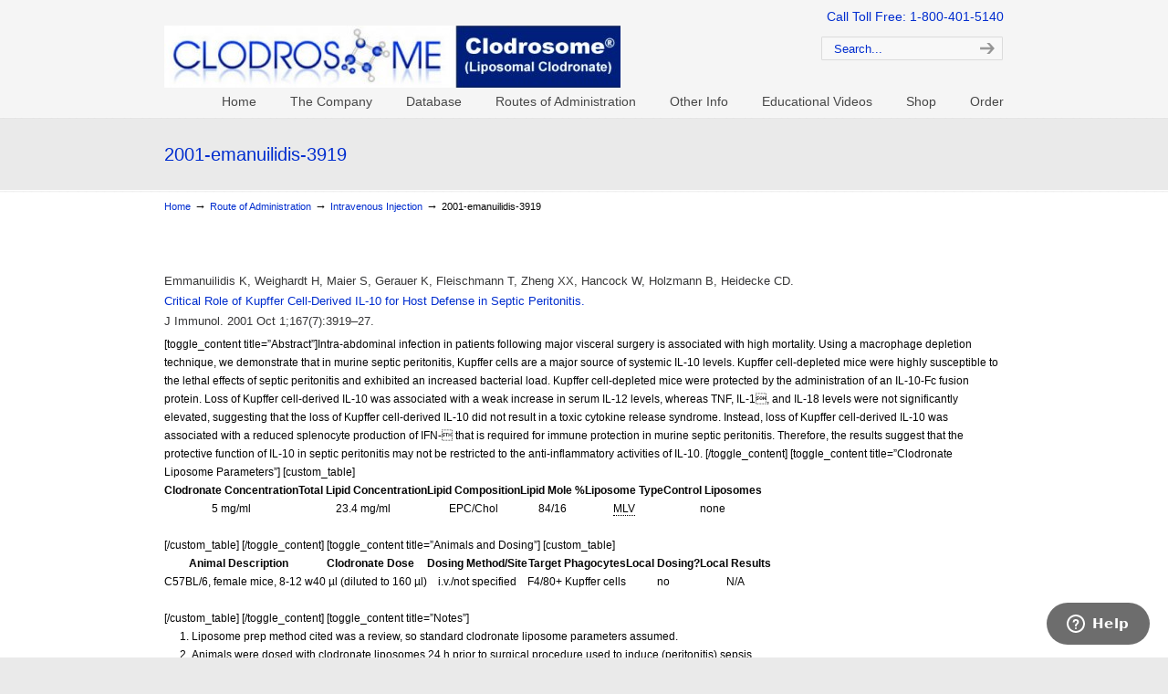

--- FILE ---
content_type: text/html; charset=UTF-8
request_url: https://www.clodrosome.com/2001-emanuilidis-3919/
body_size: 13972
content:
<!DOCTYPE html>
<html lang="en-US">
<head>
		<meta charset="UTF-8">
	<meta name="viewport" content="width=device-width, initial-scale=1.0">
	<link rel="profile" href="http://gmpg.org/xfn/11">
	<title>2001-emanuilidis-3919 &#8211; Clodrosome: Liposomal Clodronate</title>
<meta name='robots' content='max-image-preview:large' />
	<style>img:is([sizes="auto" i], [sizes^="auto," i]) { contain-intrinsic-size: 3000px 1500px }</style>
	<link rel='dns-prefetch' href='//ajax.googleapis.com' />
<link rel="alternate" type="application/rss+xml" title="Clodrosome: Liposomal Clodronate &raquo; Feed" href="https://www.clodrosome.com/feed/" />
<link rel="alternate" type="application/rss+xml" title="Clodrosome: Liposomal Clodronate &raquo; Comments Feed" href="https://www.clodrosome.com/comments/feed/" />
<script type="text/javascript">
/* <![CDATA[ */
window._wpemojiSettings = {"baseUrl":"https:\/\/s.w.org\/images\/core\/emoji\/16.0.1\/72x72\/","ext":".png","svgUrl":"https:\/\/s.w.org\/images\/core\/emoji\/16.0.1\/svg\/","svgExt":".svg","source":{"concatemoji":"https:\/\/www.clodrosome.com\/wp-includes\/js\/wp-emoji-release.min.js?ver=6.8.2"}};
/*! This file is auto-generated */
!function(s,n){var o,i,e;function c(e){try{var t={supportTests:e,timestamp:(new Date).valueOf()};sessionStorage.setItem(o,JSON.stringify(t))}catch(e){}}function p(e,t,n){e.clearRect(0,0,e.canvas.width,e.canvas.height),e.fillText(t,0,0);var t=new Uint32Array(e.getImageData(0,0,e.canvas.width,e.canvas.height).data),a=(e.clearRect(0,0,e.canvas.width,e.canvas.height),e.fillText(n,0,0),new Uint32Array(e.getImageData(0,0,e.canvas.width,e.canvas.height).data));return t.every(function(e,t){return e===a[t]})}function u(e,t){e.clearRect(0,0,e.canvas.width,e.canvas.height),e.fillText(t,0,0);for(var n=e.getImageData(16,16,1,1),a=0;a<n.data.length;a++)if(0!==n.data[a])return!1;return!0}function f(e,t,n,a){switch(t){case"flag":return n(e,"\ud83c\udff3\ufe0f\u200d\u26a7\ufe0f","\ud83c\udff3\ufe0f\u200b\u26a7\ufe0f")?!1:!n(e,"\ud83c\udde8\ud83c\uddf6","\ud83c\udde8\u200b\ud83c\uddf6")&&!n(e,"\ud83c\udff4\udb40\udc67\udb40\udc62\udb40\udc65\udb40\udc6e\udb40\udc67\udb40\udc7f","\ud83c\udff4\u200b\udb40\udc67\u200b\udb40\udc62\u200b\udb40\udc65\u200b\udb40\udc6e\u200b\udb40\udc67\u200b\udb40\udc7f");case"emoji":return!a(e,"\ud83e\udedf")}return!1}function g(e,t,n,a){var r="undefined"!=typeof WorkerGlobalScope&&self instanceof WorkerGlobalScope?new OffscreenCanvas(300,150):s.createElement("canvas"),o=r.getContext("2d",{willReadFrequently:!0}),i=(o.textBaseline="top",o.font="600 32px Arial",{});return e.forEach(function(e){i[e]=t(o,e,n,a)}),i}function t(e){var t=s.createElement("script");t.src=e,t.defer=!0,s.head.appendChild(t)}"undefined"!=typeof Promise&&(o="wpEmojiSettingsSupports",i=["flag","emoji"],n.supports={everything:!0,everythingExceptFlag:!0},e=new Promise(function(e){s.addEventListener("DOMContentLoaded",e,{once:!0})}),new Promise(function(t){var n=function(){try{var e=JSON.parse(sessionStorage.getItem(o));if("object"==typeof e&&"number"==typeof e.timestamp&&(new Date).valueOf()<e.timestamp+604800&&"object"==typeof e.supportTests)return e.supportTests}catch(e){}return null}();if(!n){if("undefined"!=typeof Worker&&"undefined"!=typeof OffscreenCanvas&&"undefined"!=typeof URL&&URL.createObjectURL&&"undefined"!=typeof Blob)try{var e="postMessage("+g.toString()+"("+[JSON.stringify(i),f.toString(),p.toString(),u.toString()].join(",")+"));",a=new Blob([e],{type:"text/javascript"}),r=new Worker(URL.createObjectURL(a),{name:"wpTestEmojiSupports"});return void(r.onmessage=function(e){c(n=e.data),r.terminate(),t(n)})}catch(e){}c(n=g(i,f,p,u))}t(n)}).then(function(e){for(var t in e)n.supports[t]=e[t],n.supports.everything=n.supports.everything&&n.supports[t],"flag"!==t&&(n.supports.everythingExceptFlag=n.supports.everythingExceptFlag&&n.supports[t]);n.supports.everythingExceptFlag=n.supports.everythingExceptFlag&&!n.supports.flag,n.DOMReady=!1,n.readyCallback=function(){n.DOMReady=!0}}).then(function(){return e}).then(function(){var e;n.supports.everything||(n.readyCallback(),(e=n.source||{}).concatemoji?t(e.concatemoji):e.wpemoji&&e.twemoji&&(t(e.twemoji),t(e.wpemoji)))}))}((window,document),window._wpemojiSettings);
/* ]]> */
</script>
<style id='wp-emoji-styles-inline-css' type='text/css'>

	img.wp-smiley, img.emoji {
		display: inline !important;
		border: none !important;
		box-shadow: none !important;
		height: 1em !important;
		width: 1em !important;
		margin: 0 0.07em !important;
		vertical-align: -0.1em !important;
		background: none !important;
		padding: 0 !important;
	}
</style>
<link rel='stylesheet' id='wp-block-library-css' href='https://www.clodrosome.com/wp-includes/css/dist/block-library/style.min.css?ver=6.8.2' type='text/css' media='all' />
<style id='wp-block-library-theme-inline-css' type='text/css'>
.wp-block-audio :where(figcaption){color:#555;font-size:13px;text-align:center}.is-dark-theme .wp-block-audio :where(figcaption){color:#ffffffa6}.wp-block-audio{margin:0 0 1em}.wp-block-code{border:1px solid #ccc;border-radius:4px;font-family:Menlo,Consolas,monaco,monospace;padding:.8em 1em}.wp-block-embed :where(figcaption){color:#555;font-size:13px;text-align:center}.is-dark-theme .wp-block-embed :where(figcaption){color:#ffffffa6}.wp-block-embed{margin:0 0 1em}.blocks-gallery-caption{color:#555;font-size:13px;text-align:center}.is-dark-theme .blocks-gallery-caption{color:#ffffffa6}:root :where(.wp-block-image figcaption){color:#555;font-size:13px;text-align:center}.is-dark-theme :root :where(.wp-block-image figcaption){color:#ffffffa6}.wp-block-image{margin:0 0 1em}.wp-block-pullquote{border-bottom:4px solid;border-top:4px solid;color:currentColor;margin-bottom:1.75em}.wp-block-pullquote cite,.wp-block-pullquote footer,.wp-block-pullquote__citation{color:currentColor;font-size:.8125em;font-style:normal;text-transform:uppercase}.wp-block-quote{border-left:.25em solid;margin:0 0 1.75em;padding-left:1em}.wp-block-quote cite,.wp-block-quote footer{color:currentColor;font-size:.8125em;font-style:normal;position:relative}.wp-block-quote:where(.has-text-align-right){border-left:none;border-right:.25em solid;padding-left:0;padding-right:1em}.wp-block-quote:where(.has-text-align-center){border:none;padding-left:0}.wp-block-quote.is-large,.wp-block-quote.is-style-large,.wp-block-quote:where(.is-style-plain){border:none}.wp-block-search .wp-block-search__label{font-weight:700}.wp-block-search__button{border:1px solid #ccc;padding:.375em .625em}:where(.wp-block-group.has-background){padding:1.25em 2.375em}.wp-block-separator.has-css-opacity{opacity:.4}.wp-block-separator{border:none;border-bottom:2px solid;margin-left:auto;margin-right:auto}.wp-block-separator.has-alpha-channel-opacity{opacity:1}.wp-block-separator:not(.is-style-wide):not(.is-style-dots){width:100px}.wp-block-separator.has-background:not(.is-style-dots){border-bottom:none;height:1px}.wp-block-separator.has-background:not(.is-style-wide):not(.is-style-dots){height:2px}.wp-block-table{margin:0 0 1em}.wp-block-table td,.wp-block-table th{word-break:normal}.wp-block-table :where(figcaption){color:#555;font-size:13px;text-align:center}.is-dark-theme .wp-block-table :where(figcaption){color:#ffffffa6}.wp-block-video :where(figcaption){color:#555;font-size:13px;text-align:center}.is-dark-theme .wp-block-video :where(figcaption){color:#ffffffa6}.wp-block-video{margin:0 0 1em}:root :where(.wp-block-template-part.has-background){margin-bottom:0;margin-top:0;padding:1.25em 2.375em}
</style>
<style id='classic-theme-styles-inline-css' type='text/css'>
/*! This file is auto-generated */
.wp-block-button__link{color:#fff;background-color:#32373c;border-radius:9999px;box-shadow:none;text-decoration:none;padding:calc(.667em + 2px) calc(1.333em + 2px);font-size:1.125em}.wp-block-file__button{background:#32373c;color:#fff;text-decoration:none}
</style>
<style id='global-styles-inline-css' type='text/css'>
:root{--wp--preset--aspect-ratio--square: 1;--wp--preset--aspect-ratio--4-3: 4/3;--wp--preset--aspect-ratio--3-4: 3/4;--wp--preset--aspect-ratio--3-2: 3/2;--wp--preset--aspect-ratio--2-3: 2/3;--wp--preset--aspect-ratio--16-9: 16/9;--wp--preset--aspect-ratio--9-16: 9/16;--wp--preset--color--black: #000000;--wp--preset--color--cyan-bluish-gray: #abb8c3;--wp--preset--color--white: #ffffff;--wp--preset--color--pale-pink: #f78da7;--wp--preset--color--vivid-red: #cf2e2e;--wp--preset--color--luminous-vivid-orange: #ff6900;--wp--preset--color--luminous-vivid-amber: #fcb900;--wp--preset--color--light-green-cyan: #7bdcb5;--wp--preset--color--vivid-green-cyan: #00d084;--wp--preset--color--pale-cyan-blue: #8ed1fc;--wp--preset--color--vivid-cyan-blue: #0693e3;--wp--preset--color--vivid-purple: #9b51e0;--wp--preset--gradient--vivid-cyan-blue-to-vivid-purple: linear-gradient(135deg,rgba(6,147,227,1) 0%,rgb(155,81,224) 100%);--wp--preset--gradient--light-green-cyan-to-vivid-green-cyan: linear-gradient(135deg,rgb(122,220,180) 0%,rgb(0,208,130) 100%);--wp--preset--gradient--luminous-vivid-amber-to-luminous-vivid-orange: linear-gradient(135deg,rgba(252,185,0,1) 0%,rgba(255,105,0,1) 100%);--wp--preset--gradient--luminous-vivid-orange-to-vivid-red: linear-gradient(135deg,rgba(255,105,0,1) 0%,rgb(207,46,46) 100%);--wp--preset--gradient--very-light-gray-to-cyan-bluish-gray: linear-gradient(135deg,rgb(238,238,238) 0%,rgb(169,184,195) 100%);--wp--preset--gradient--cool-to-warm-spectrum: linear-gradient(135deg,rgb(74,234,220) 0%,rgb(151,120,209) 20%,rgb(207,42,186) 40%,rgb(238,44,130) 60%,rgb(251,105,98) 80%,rgb(254,248,76) 100%);--wp--preset--gradient--blush-light-purple: linear-gradient(135deg,rgb(255,206,236) 0%,rgb(152,150,240) 100%);--wp--preset--gradient--blush-bordeaux: linear-gradient(135deg,rgb(254,205,165) 0%,rgb(254,45,45) 50%,rgb(107,0,62) 100%);--wp--preset--gradient--luminous-dusk: linear-gradient(135deg,rgb(255,203,112) 0%,rgb(199,81,192) 50%,rgb(65,88,208) 100%);--wp--preset--gradient--pale-ocean: linear-gradient(135deg,rgb(255,245,203) 0%,rgb(182,227,212) 50%,rgb(51,167,181) 100%);--wp--preset--gradient--electric-grass: linear-gradient(135deg,rgb(202,248,128) 0%,rgb(113,206,126) 100%);--wp--preset--gradient--midnight: linear-gradient(135deg,rgb(2,3,129) 0%,rgb(40,116,252) 100%);--wp--preset--font-size--small: 10px;--wp--preset--font-size--medium: 16px;--wp--preset--font-size--large: 32px;--wp--preset--font-size--x-large: 42px;--wp--preset--font-size--normal: 12px;--wp--preset--font-size--larger: 46px;--wp--preset--spacing--20: 0.44rem;--wp--preset--spacing--30: 0.67rem;--wp--preset--spacing--40: 1rem;--wp--preset--spacing--50: 1.5rem;--wp--preset--spacing--60: 2.25rem;--wp--preset--spacing--70: 3.38rem;--wp--preset--spacing--80: 5.06rem;--wp--preset--shadow--natural: 6px 6px 9px rgba(0, 0, 0, 0.2);--wp--preset--shadow--deep: 12px 12px 50px rgba(0, 0, 0, 0.4);--wp--preset--shadow--sharp: 6px 6px 0px rgba(0, 0, 0, 0.2);--wp--preset--shadow--outlined: 6px 6px 0px -3px rgba(255, 255, 255, 1), 6px 6px rgba(0, 0, 0, 1);--wp--preset--shadow--crisp: 6px 6px 0px rgba(0, 0, 0, 1);}:where(.is-layout-flex){gap: 0.5em;}:where(.is-layout-grid){gap: 0.5em;}body .is-layout-flex{display: flex;}.is-layout-flex{flex-wrap: wrap;align-items: center;}.is-layout-flex > :is(*, div){margin: 0;}body .is-layout-grid{display: grid;}.is-layout-grid > :is(*, div){margin: 0;}:where(.wp-block-columns.is-layout-flex){gap: 2em;}:where(.wp-block-columns.is-layout-grid){gap: 2em;}:where(.wp-block-post-template.is-layout-flex){gap: 1.25em;}:where(.wp-block-post-template.is-layout-grid){gap: 1.25em;}.has-black-color{color: var(--wp--preset--color--black) !important;}.has-cyan-bluish-gray-color{color: var(--wp--preset--color--cyan-bluish-gray) !important;}.has-white-color{color: var(--wp--preset--color--white) !important;}.has-pale-pink-color{color: var(--wp--preset--color--pale-pink) !important;}.has-vivid-red-color{color: var(--wp--preset--color--vivid-red) !important;}.has-luminous-vivid-orange-color{color: var(--wp--preset--color--luminous-vivid-orange) !important;}.has-luminous-vivid-amber-color{color: var(--wp--preset--color--luminous-vivid-amber) !important;}.has-light-green-cyan-color{color: var(--wp--preset--color--light-green-cyan) !important;}.has-vivid-green-cyan-color{color: var(--wp--preset--color--vivid-green-cyan) !important;}.has-pale-cyan-blue-color{color: var(--wp--preset--color--pale-cyan-blue) !important;}.has-vivid-cyan-blue-color{color: var(--wp--preset--color--vivid-cyan-blue) !important;}.has-vivid-purple-color{color: var(--wp--preset--color--vivid-purple) !important;}.has-black-background-color{background-color: var(--wp--preset--color--black) !important;}.has-cyan-bluish-gray-background-color{background-color: var(--wp--preset--color--cyan-bluish-gray) !important;}.has-white-background-color{background-color: var(--wp--preset--color--white) !important;}.has-pale-pink-background-color{background-color: var(--wp--preset--color--pale-pink) !important;}.has-vivid-red-background-color{background-color: var(--wp--preset--color--vivid-red) !important;}.has-luminous-vivid-orange-background-color{background-color: var(--wp--preset--color--luminous-vivid-orange) !important;}.has-luminous-vivid-amber-background-color{background-color: var(--wp--preset--color--luminous-vivid-amber) !important;}.has-light-green-cyan-background-color{background-color: var(--wp--preset--color--light-green-cyan) !important;}.has-vivid-green-cyan-background-color{background-color: var(--wp--preset--color--vivid-green-cyan) !important;}.has-pale-cyan-blue-background-color{background-color: var(--wp--preset--color--pale-cyan-blue) !important;}.has-vivid-cyan-blue-background-color{background-color: var(--wp--preset--color--vivid-cyan-blue) !important;}.has-vivid-purple-background-color{background-color: var(--wp--preset--color--vivid-purple) !important;}.has-black-border-color{border-color: var(--wp--preset--color--black) !important;}.has-cyan-bluish-gray-border-color{border-color: var(--wp--preset--color--cyan-bluish-gray) !important;}.has-white-border-color{border-color: var(--wp--preset--color--white) !important;}.has-pale-pink-border-color{border-color: var(--wp--preset--color--pale-pink) !important;}.has-vivid-red-border-color{border-color: var(--wp--preset--color--vivid-red) !important;}.has-luminous-vivid-orange-border-color{border-color: var(--wp--preset--color--luminous-vivid-orange) !important;}.has-luminous-vivid-amber-border-color{border-color: var(--wp--preset--color--luminous-vivid-amber) !important;}.has-light-green-cyan-border-color{border-color: var(--wp--preset--color--light-green-cyan) !important;}.has-vivid-green-cyan-border-color{border-color: var(--wp--preset--color--vivid-green-cyan) !important;}.has-pale-cyan-blue-border-color{border-color: var(--wp--preset--color--pale-cyan-blue) !important;}.has-vivid-cyan-blue-border-color{border-color: var(--wp--preset--color--vivid-cyan-blue) !important;}.has-vivid-purple-border-color{border-color: var(--wp--preset--color--vivid-purple) !important;}.has-vivid-cyan-blue-to-vivid-purple-gradient-background{background: var(--wp--preset--gradient--vivid-cyan-blue-to-vivid-purple) !important;}.has-light-green-cyan-to-vivid-green-cyan-gradient-background{background: var(--wp--preset--gradient--light-green-cyan-to-vivid-green-cyan) !important;}.has-luminous-vivid-amber-to-luminous-vivid-orange-gradient-background{background: var(--wp--preset--gradient--luminous-vivid-amber-to-luminous-vivid-orange) !important;}.has-luminous-vivid-orange-to-vivid-red-gradient-background{background: var(--wp--preset--gradient--luminous-vivid-orange-to-vivid-red) !important;}.has-very-light-gray-to-cyan-bluish-gray-gradient-background{background: var(--wp--preset--gradient--very-light-gray-to-cyan-bluish-gray) !important;}.has-cool-to-warm-spectrum-gradient-background{background: var(--wp--preset--gradient--cool-to-warm-spectrum) !important;}.has-blush-light-purple-gradient-background{background: var(--wp--preset--gradient--blush-light-purple) !important;}.has-blush-bordeaux-gradient-background{background: var(--wp--preset--gradient--blush-bordeaux) !important;}.has-luminous-dusk-gradient-background{background: var(--wp--preset--gradient--luminous-dusk) !important;}.has-pale-ocean-gradient-background{background: var(--wp--preset--gradient--pale-ocean) !important;}.has-electric-grass-gradient-background{background: var(--wp--preset--gradient--electric-grass) !important;}.has-midnight-gradient-background{background: var(--wp--preset--gradient--midnight) !important;}.has-small-font-size{font-size: var(--wp--preset--font-size--small) !important;}.has-medium-font-size{font-size: var(--wp--preset--font-size--medium) !important;}.has-large-font-size{font-size: var(--wp--preset--font-size--large) !important;}.has-x-large-font-size{font-size: var(--wp--preset--font-size--x-large) !important;}
:where(.wp-block-post-template.is-layout-flex){gap: 1.25em;}:where(.wp-block-post-template.is-layout-grid){gap: 1.25em;}
:where(.wp-block-columns.is-layout-flex){gap: 2em;}:where(.wp-block-columns.is-layout-grid){gap: 2em;}
:root :where(.wp-block-pullquote){font-size: 1.5em;line-height: 1.6;}
</style>
<link rel='stylesheet' id='contact-form-7-css' href='https://www.clodrosome.com/wp-content/plugins/contact-form-7/includes/css/styles.css?ver=6.1.4' type='text/css' media='all' />
<link rel='stylesheet' id='prtfl_stylesheet-css' href='https://www.clodrosome.com/wp-content/plugins/portfolio/css/style.css?ver=2.58' type='text/css' media='all' />
<link rel='stylesheet' id='prtfl_lightbox_stylesheet-css' href='https://www.clodrosome.com/wp-content/plugins/portfolio/fancybox/jquery.fancybox.min.css?ver=2.58' type='text/css' media='all' />
<link rel='stylesheet' id='tpg_get_posts_css-css' href='https://www.clodrosome.com/wp-content/plugins/tpg-get-posts/css/tpg-get-posts-style.css?ver=6.8.2' type='text/css' media='all' />
<link rel='stylesheet' id='u-design-reset-css' href='https://www.clodrosome.com/wp-content/themes/u-design/assets/css/frontend/layout/reset.css?ver=1.0' type='text/css' media='screen' />
<link rel='stylesheet' id='u-design-grid-960-css' href='https://www.clodrosome.com/wp-content/themes/u-design/assets/css/frontend/layout/960.css?ver=1.0' type='text/css' media='screen' />
<link rel='stylesheet' id='u-design-superfish_menu-css' href='https://www.clodrosome.com/wp-content/themes/u-design/inc/frontend/superfish-menu/css/superfish.css?ver=1.7.2' type='text/css' media='screen' />
<link rel='stylesheet' id='u-design-pretty_photo-css' href='https://www.clodrosome.com/wp-content/themes/u-design/inc/frontend/prettyPhoto/css/prettyPhoto.css?ver=3.1.6' type='text/css' media='screen' />
<link rel='stylesheet' id='u-design-font-awesome-css' href='https://www.clodrosome.com/wp-content/themes/u-design/inc/shared/font-awesome/css/font-awesome.min.css?ver=3.3.4' type='text/css' media='screen' />
<link rel='stylesheet' id='u-design-style-css' href='https://www.clodrosome.com/wp-content/themes/u-design/assets/css/frontend/global/style.css?ver=3.3.4' type='text/css' media='screen' />
<link rel='stylesheet' id='u-design-custom-style-css' href='https://www.clodrosome.com/wp-content/themes/u-design/assets/css/frontend/global/custom_style.css?ver=3.3.4.1755427331' type='text/css' media='screen' />
<link rel='stylesheet' id='u-design-style-orig-css' href='https://www.clodrosome.com/wp-content/themes/u-design-child/style.css?ver=3.3.4.1755422017' type='text/css' media='screen' />
<!--[if lte IE 9]>
<link rel='stylesheet' id='u-design-ie9-css' href='https://www.clodrosome.com/wp-content/themes/u-design/assets/css/frontend/layout/ie-all.css?ver=3.3.4' type='text/css' media='screen' />
<![endif]-->
<link rel='stylesheet' id='wp-pagenavi-css' href='https://www.clodrosome.com/wp-content/plugins/wp-pagenavi/pagenavi-css.css?ver=2.70' type='text/css' media='all' />
<link rel='stylesheet' id='qtip2-css' href='https://www.clodrosome.com/wp-content/plugins/text-hover/assets/jquery.qtip.min.css?ver=3.0.3' type='text/css' media='all' />
<link rel='stylesheet' id='text-hover-css' href='https://www.clodrosome.com/wp-content/plugins/text-hover/assets/text-hover.css?ver=4.2' type='text/css' media='all' />
<link rel='stylesheet' id='associated-posts-title-full-content-css' href='https://www.clodrosome.com/wp-content/plugins/attached-posts/templates/title-full-content.css?ver=6.8.2' type='text/css' media='all' />
<link rel='stylesheet' id='associated-posts-thumbnail-only-css' href='https://www.clodrosome.com/wp-content/plugins/attached-posts/templates/thumbnail-only.css?ver=6.8.2' type='text/css' media='all' />
<link rel='stylesheet' id='associated-posts-title-excerpt-css' href='https://www.clodrosome.com/wp-content/plugins/attached-posts/templates/title-excerpt.css?ver=6.8.2' type='text/css' media='all' />
<link rel='stylesheet' id='associated-posts-title-only-css' href='https://www.clodrosome.com/wp-content/plugins/attached-posts/templates/title-only.css?ver=6.8.2' type='text/css' media='all' />
<link rel='stylesheet' id='associated-posts-title-author-date-content-css' href='https://www.clodrosome.com/wp-content/plugins/attached-posts/templates/title-author-date-content.css?ver=6.8.2' type='text/css' media='all' />
<link rel='stylesheet' id='associated-posts-title-excerpt-thumbnail-css' href='https://www.clodrosome.com/wp-content/plugins/attached-posts/templates/title-excerpt-thumbnail.css?ver=6.8.2' type='text/css' media='all' />
<link rel='stylesheet' id='sorttablepost-css' href='https://www.clodrosome.com/wp-content/plugins/sorttable-post/css/sorttablepost.css?ver=6.8.2' type='text/css' media='all' />
<link rel='stylesheet' id='column-styles-css' href='https://www.clodrosome.com/wp-content/plugins/ultimate-tinymce/css/column-style.css?ver=6.8.2' type='text/css' media='all' />
<link rel='stylesheet' id='wp-commentnavi-css' href='https://www.clodrosome.com/wp-content/plugins/wp-commentnavi/commentnavi-css.css?ver=1.10' type='text/css' media='all' />
<link rel='stylesheet' id='zotpress.shortcode.min.css-css' href='https://www.clodrosome.com/wp-content/plugins/zotpress/css/zotpress.shortcode.min.css?ver=7.4' type='text/css' media='all' />
<script type="text/javascript" src="//ajax.googleapis.com/ajax/libs/jquery/1.11.3/jquery.min.js?ver=1.11.3" id="jquery-js"></script>
<script type="text/javascript" src="https://www.clodrosome.com/wp-content/plugins/sorttable-post/scripts/sorttable.js?ver=6.8.2" id="sorttable-js"></script>
<!--[if lt IE 9]>
<script type="text/javascript" src="https://www.clodrosome.com/wp-content/themes/u-design/assets/js/frontend/respond.min.js?ver=1.4.2" id="u-design-respond-js"></script>
<![endif]-->
<script type="text/javascript" src="//www.clodrosome.com/wp-content/plugins/tabber-widget/js/jquery.idTabs.min.js?ver=6.8.2" id="tabber_widget-idtabs-js"></script>
<link rel="https://api.w.org/" href="https://www.clodrosome.com/wp-json/" /><link rel="alternate" title="JSON" type="application/json" href="https://www.clodrosome.com/wp-json/wp/v2/posts/2767" /><link rel="EditURI" type="application/rsd+xml" title="RSD" href="https://www.clodrosome.com/xmlrpc.php?rsd" />
<link rel="canonical" href="https://www.clodrosome.com/2001-emanuilidis-3919/" />
<link rel='shortlink' href='https://www.clodrosome.com/?p=2767' />
<link rel="alternate" title="oEmbed (JSON)" type="application/json+oembed" href="https://www.clodrosome.com/wp-json/oembed/1.0/embed?url=https%3A%2F%2Fwww.clodrosome.com%2F2001-emanuilidis-3919%2F" />
<link rel="alternate" title="oEmbed (XML)" type="text/xml+oembed" href="https://www.clodrosome.com/wp-json/oembed/1.0/embed?url=https%3A%2F%2Fwww.clodrosome.com%2F2001-emanuilidis-3919%2F&#038;format=xml" />
<!-- start Simple Custom CSS and JS -->
<script type="text/javascript">
jQuery(document).ready(function(){
	
	 jQuery(".one_third_isotope").each(function () {
		 var newdes= jQuery(this).html();
	alphabet = newdes.replace(/read_more.*right"/, '')
alphabet= alphabet.replace('[]', "");

var linkurl = newdes.substring(
    newdes.lastIndexOf("url=\"") + 1, 
    newdes.lastIndexOf("\" align")
);
//alert(linkurl);
var linkurl1 = linkurl.replace('rl=\"', "");
//alert(linkurl1);
//alert(alphabet);

jQuery(this).html(alphabet);
jQuery(this).find('.detaillink').attr('href',linkurl1);
	})
	
});</script>
<!-- end Simple Custom CSS and JS -->
<meta name="generator" content="Powered by Slider Revolution 6.7.20 - responsive, Mobile-Friendly Slider Plugin for WordPress with comfortable drag and drop interface." />
<link rel="pingback" href="https://www.clodrosome.com/xmlrpc.php" />
<script>function setREVStartSize(e){
			//window.requestAnimationFrame(function() {
				window.RSIW = window.RSIW===undefined ? window.innerWidth : window.RSIW;
				window.RSIH = window.RSIH===undefined ? window.innerHeight : window.RSIH;
				try {
					var pw = document.getElementById(e.c).parentNode.offsetWidth,
						newh;
					pw = pw===0 || isNaN(pw) || (e.l=="fullwidth" || e.layout=="fullwidth") ? window.RSIW : pw;
					e.tabw = e.tabw===undefined ? 0 : parseInt(e.tabw);
					e.thumbw = e.thumbw===undefined ? 0 : parseInt(e.thumbw);
					e.tabh = e.tabh===undefined ? 0 : parseInt(e.tabh);
					e.thumbh = e.thumbh===undefined ? 0 : parseInt(e.thumbh);
					e.tabhide = e.tabhide===undefined ? 0 : parseInt(e.tabhide);
					e.thumbhide = e.thumbhide===undefined ? 0 : parseInt(e.thumbhide);
					e.mh = e.mh===undefined || e.mh=="" || e.mh==="auto" ? 0 : parseInt(e.mh,0);
					if(e.layout==="fullscreen" || e.l==="fullscreen")
						newh = Math.max(e.mh,window.RSIH);
					else{
						e.gw = Array.isArray(e.gw) ? e.gw : [e.gw];
						for (var i in e.rl) if (e.gw[i]===undefined || e.gw[i]===0) e.gw[i] = e.gw[i-1];
						e.gh = e.el===undefined || e.el==="" || (Array.isArray(e.el) && e.el.length==0)? e.gh : e.el;
						e.gh = Array.isArray(e.gh) ? e.gh : [e.gh];
						for (var i in e.rl) if (e.gh[i]===undefined || e.gh[i]===0) e.gh[i] = e.gh[i-1];
											
						var nl = new Array(e.rl.length),
							ix = 0,
							sl;
						e.tabw = e.tabhide>=pw ? 0 : e.tabw;
						e.thumbw = e.thumbhide>=pw ? 0 : e.thumbw;
						e.tabh = e.tabhide>=pw ? 0 : e.tabh;
						e.thumbh = e.thumbhide>=pw ? 0 : e.thumbh;
						for (var i in e.rl) nl[i] = e.rl[i]<window.RSIW ? 0 : e.rl[i];
						sl = nl[0];
						for (var i in nl) if (sl>nl[i] && nl[i]>0) { sl = nl[i]; ix=i;}
						var m = pw>(e.gw[ix]+e.tabw+e.thumbw) ? 1 : (pw-(e.tabw+e.thumbw)) / (e.gw[ix]);
						newh =  (e.gh[ix] * m) + (e.tabh + e.thumbh);
					}
					var el = document.getElementById(e.c);
					if (el!==null && el) el.style.height = newh+"px";
					el = document.getElementById(e.c+"_wrapper");
					if (el!==null && el) {
						el.style.height = newh+"px";
						el.style.display = "block";
					}
				} catch(e){
					console.log("Failure at Presize of Slider:" + e)
				}
			//});
		  };</script>
	<script type="text/javascript">

  var _gaq = _gaq || [];
  _gaq.push(['_setAccount', 'UA-32880801-1']);
  _gaq.push(['_trackPageview']);

  (function() {
    var ga = document.createElement('script'); ga.type = 'text/javascript'; ga.async = true;
    ga.src = ('https:' == document.location.protocol ? 'https://ssl' : 'http://www') + '.google-analytics.com/ga.js';
    var s = document.getElementsByTagName('script')[0]; s.parentNode.insertBefore(ga, s);
  })();

</script>	</head>
<body  class="wp-singular post-template-default single single-post postid-2767 single-format-standard wp-embed-responsive wp-theme-u-design wp-child-theme-u-design-child  u-design-menu-drop-shadows-on prtfl_themeforest.net udesign-is-global-page-width udesign-fa">
		    
	<div id="wrapper-1">
					<header id="top-wrapper">
								<div id="top-elements" class="container_24">
					                    <div id="logo" class="grid_14">
                            <div class="site-name"><a title="Clodrosome: Liposomal Clodronate" href="https://www.clodrosome.com">Clodrosome: Liposomal Clodronate</a></div>
                    </div>
                    <div class="phone-number grid_7 prefix_17">
                        <div class="phone-number-padding">
Call Toll Free: 1-800-401-5140                        </div><!-- end phone-number-padding -->
                    </div><!-- end phone-number -->
			<div id="search" class="grid_6 prefix_18">
				<form action="https://www.clodrosome.com/" method="get">
					<div class="search_box">
						<label for="search-field" class="screen-reader-text">Search for:</label>
						<input id="search-field" name="s" type="text" class="inputbox_focus blur" value="Search..." />
						<input type="submit"  value="search" class="search-btn" />
					</div>
				</form>
			</div><!-- end search -->
							</div>
				<!-- end top-elements -->
				            <div class="clear"></div>
            <nav id="main-menu">
                <div id="dropdown-holder" class="container_24">
<div id="navigation-menu" class="navigation-menu"><ul id="main-top-menu" class="sf-menu"><li id="menu-item-572" class="menu-item menu-item-type-custom menu-item-object-custom menu-item-home menu-item-572"><a href="http://www.clodrosome.com/"><span>Home</span></a></li>
<li id="menu-item-3920" class="menu-item menu-item-type-custom menu-item-object-custom menu-item-has-children menu-item-3920"><a href="#"><span>The Company</span></a>
<ul class="sub-menu">
	<li id="menu-item-3918" class="menu-item menu-item-type-post_type menu-item-object-page menu-item-3918"><a href="https://www.clodrosome.com/about-us/"><span>About Us</span></a></li>
	<li id="menu-item-574" class="menu-item menu-item-type-post_type menu-item-object-page menu-item-574"><a href="https://www.clodrosome.com/about-us/contact-us/" title="contact-us"><span>Contact Us</span></a></li>
</ul>
</li>
<li id="menu-item-589" class="menu-item menu-item-type-post_type menu-item-object-page menu-item-589"><a target="_blank" href="https://www.clodrosome.com/database/"><span>Database</span></a></li>
<li id="menu-item-576" class="menu-item menu-item-type-post_type menu-item-object-page menu-item-has-children menu-item-576"><a target="_blank" href="https://www.clodrosome.com/routes-of-administration/" title="routes-of-administration"><span>Routes of Administration</span></a>
<ul class="sub-menu">
	<li id="menu-item-3441" class="menu-item menu-item-type-post_type menu-item-object-page menu-item-3441"><a href="https://www.clodrosome.com/routes-of-administration/intra-articular/"><span>Intra-articular</span></a></li>
	<li id="menu-item-3024" class="menu-item menu-item-type-post_type menu-item-object-page menu-item-3024"><a href="https://www.clodrosome.com/routes-of-administration/intrabursal-ovary/"><span>Intrabursal (Ovary)</span></a></li>
	<li id="menu-item-4129" class="menu-item menu-item-type-post_type menu-item-object-page menu-item-4129"><a href="https://www.clodrosome.com/routes-of-administration/ex-vivo-administration/"><span>Ex Vivo Administration</span></a></li>
	<li id="menu-item-577" class="menu-item menu-item-type-post_type menu-item-object-page menu-item-has-children menu-item-577"><a href="https://www.clodrosome.com/routes-of-administration/intracranial/" title="intracranial-intercisternal-intraventricular"><span>Intracranial (intracisternal, Intracerebroventricular)</span></a>
	<ul class="sub-menu">
		<li id="menu-item-3947" class="menu-item menu-item-type-post_type menu-item-object-page menu-item-3947"><a href="https://www.clodrosome.com/routes-of-administration/intracranial/publications-citing-intracerbroventrivular-icv-administration-into-the-csf/"><span>Publications Citing Intracerbroventrivular (ICV) Administration into the CSF</span></a></li>
		<li id="menu-item-3894" class="menu-item menu-item-type-post_type menu-item-object-page menu-item-3894"><a href="https://www.clodrosome.com/routes-of-administration/intracranial/publications-citing-intraventricular-icv-administration-into-the-csf/"><span>Publications Citing Intraventricular (ICV) Administration into the CSF</span></a></li>
		<li id="menu-item-3887" class="menu-item menu-item-type-post_type menu-item-object-page menu-item-3887"><a href="https://www.clodrosome.com/routes-of-administration/intracranial/publications-citing-intracisternal-administration-into-the-csf/"><span>Publications Citing Intracisternal Administration into the CSF</span></a></li>
		<li id="menu-item-3886" class="menu-item menu-item-type-post_type menu-item-object-page menu-item-3886"><a href="https://www.clodrosome.com/routes-of-administration/intracranial/3880-2/"><span>Publications Reporting Intrahippocampal Administration</span></a></li>
	</ul>
</li>
	<li id="menu-item-2708" class="menu-item menu-item-type-post_type menu-item-object-page menu-item-2708"><a href="https://www.clodrosome.com/routes-of-administration/intradefect-bone/"><span>Intradefect (Bone)</span></a></li>
	<li id="menu-item-578" class="menu-item menu-item-type-post_type menu-item-object-page menu-item-has-children menu-item-578"><a href="https://www.clodrosome.com/routes-of-administration/intradermal/"><span>Intradermal</span></a>
	<ul class="sub-menu">
		<li id="menu-item-579" class="menu-item menu-item-type-post_type menu-item-object-page menu-item-579"><a href="https://www.clodrosome.com/routes-of-administration/intradermal/publications-reporting-intradermal-injection/" title="publications-reporting-intradermal-administration"><span>Publications Reporting Intradermal Injection</span></a></li>
	</ul>
</li>
	<li id="menu-item-2608" class="menu-item menu-item-type-post_type menu-item-object-page menu-item-2608"><a href="https://www.clodrosome.com/routes-of-administration/intrapleural/"><span>Intrapleural</span></a></li>
	<li id="menu-item-3936" class="menu-item menu-item-type-post_type menu-item-object-page menu-item-3936"><a href="https://www.clodrosome.com/routes-of-administration/intraperitoneal-administration/"><span>Intraperitoneal Administration</span></a></li>
	<li id="menu-item-921" class="menu-item menu-item-type-post_type menu-item-object-page menu-item-has-children menu-item-921"><a href="https://www.clodrosome.com/routes-of-administration/intrapulmonary/"><span>Intrapulmonary</span></a>
	<ul class="sub-menu">
		<li id="menu-item-920" class="menu-item menu-item-type-post_type menu-item-object-page menu-item-920"><a href="https://www.clodrosome.com/routes-of-administration/intrapulmonary/publications-reporting-aerosol-administration/"><span>Publications Reporting Aerosol Administration</span></a></li>
		<li id="menu-item-918" class="menu-item menu-item-type-post_type menu-item-object-page menu-item-918"><a href="https://www.clodrosome.com/routes-of-administration/intrapulmonary/publications-reporting-intranasal-administration-intrapulmonary/"><span>Publications Reporting Intranasal Administration (Intrapulmonary)</span></a></li>
		<li id="menu-item-917" class="menu-item menu-item-type-post_type menu-item-object-page menu-item-917"><a href="https://www.clodrosome.com/routes-of-administration/intrapulmonary/publications-reporting-intratracheal-administration/"><span>Publications Reporting Intratracheal Administration</span></a></li>
		<li id="menu-item-919" class="menu-item menu-item-type-post_type menu-item-object-page menu-item-919"><a href="https://www.clodrosome.com/routes-of-administration/intrapulmonary/publications-reporting-pharyngeal-administration/"><span>Publications Reporting Pharyngeal Administration</span></a></li>
	</ul>
</li>
	<li id="menu-item-2909" class="menu-item menu-item-type-post_type menu-item-object-page menu-item-2909"><a href="https://www.clodrosome.com/routes-of-administration/intrarectal/"><span>Intrarectal</span></a></li>
	<li id="menu-item-4127" class="menu-item menu-item-type-post_type menu-item-object-page menu-item-4127"><a href="https://www.clodrosome.com/routes-of-administration/transcorneal-administration/"><span>Trans-corneal Administration</span></a></li>
	<li id="menu-item-585" class="menu-item menu-item-type-post_type menu-item-object-page menu-item-585"><a href="https://www.clodrosome.com/routes-of-administration/intravaginal/"><span>Intravaginal</span></a></li>
	<li id="menu-item-4128" class="menu-item menu-item-type-post_type menu-item-object-page menu-item-4128"><a href="https://www.clodrosome.com/routes-of-administration/in-vitro-administration/"><span>In Vitro Administration</span></a></li>
	<li id="menu-item-4130" class="menu-item menu-item-type-post_type menu-item-object-page menu-item-4130"><a href="https://www.clodrosome.com/routes-of-administration/intracerebroventricular-administration/"><span>Intracerebroventricular Administration</span></a></li>
	<li id="menu-item-2858" class="menu-item menu-item-type-post_type menu-item-object-page menu-item-2858"><a href="https://www.clodrosome.com/routes-of-administration/intravenous/"><span>Intravenous</span></a></li>
</ul>
</li>
<li id="menu-item-4080" class="menu-item menu-item-type-custom menu-item-object-custom menu-item-has-children menu-item-4080"><a href="#"><span>Other Info</span></a>
<ul class="sub-menu">
	<li id="menu-item-591" class="menu-item menu-item-type-post_type menu-item-object-page menu-item-591"><a href="https://www.clodrosome.com/other-info/faq/"><span>FAQ</span></a></li>
	<li id="menu-item-2074" class="menu-item menu-item-type-post_type menu-item-object-page menu-item-2074"><a target="_blank" href="https://www.clodrosome.com/other-info/mannosylated-liposomes/"><span>Mannosylated Liposomes</span></a></li>
	<li id="menu-item-4081" class="menu-item menu-item-type-custom menu-item-object-custom menu-item-has-children menu-item-4081"><a href="#"><span>Macrophages</span></a>
	<ul class="sub-menu">
		<li id="menu-item-2562" class="menu-item menu-item-type-post_type menu-item-object-page menu-item-2562"><a href="https://www.clodrosome.com/other-info/macrophages/macrophage-reviews/"><span>Macrophage-Related Books and Reviews</span></a></li>
		<li id="menu-item-1369" class="menu-item menu-item-type-post_type menu-item-object-page menu-item-1369"><a href="https://www.clodrosome.com/other-info/macrophages/phagocyte-binding-epitopes/"><span>Phagocyte Binding Epitopes</span></a></li>
	</ul>
</li>
	<li id="menu-item-1269" class="menu-item menu-item-type-post_type menu-item-object-page menu-item-1269"><a href="https://www.clodrosome.com/other-info/mechanism-of-depletion/"><span>Mechanism of Depletion</span></a></li>
	<li id="menu-item-594" class="menu-item menu-item-type-post_type menu-item-object-page menu-item-has-children menu-item-594"><a href="https://www.clodrosome.com/other-info/documents/"><span>Documents</span></a>
	<ul class="sub-menu">
		<li id="menu-item-595" class="menu-item menu-item-type-post_type menu-item-object-page menu-item-595"><a href="https://www.clodrosome.com/other-info/documents/package-insert/" title="package-insert"><span>Package Insert</span></a></li>
		<li id="menu-item-596" class="menu-item menu-item-type-post_type menu-item-object-page menu-item-has-children menu-item-596"><a href="https://www.clodrosome.com/other-info/documents/msds/"><span>MSDS</span></a>
		<ul class="sub-menu">
			<li id="menu-item-597" class="menu-item menu-item-type-post_type menu-item-object-page menu-item-597"><a href="https://www.clodrosome.com/other-info/documents/msds/msds-for-clodrosome/" title="msds-for-clodrosome"><span>MSDS for Clodrosome</span></a></li>
			<li id="menu-item-598" class="menu-item menu-item-type-post_type menu-item-object-page menu-item-598"><a href="https://www.clodrosome.com/other-info/documents/msds/msds-for-encapsome/" title="msds-for-encapsome"><span>MSDS for Encapsome</span></a></li>
			<li id="menu-item-3418" class="menu-item menu-item-type-post_type menu-item-object-page menu-item-3418"><a href="https://www.clodrosome.com/other-info/documents/msds/msds-for-fluoroliposome/"><span>MSDS for Fluoroliposome</span></a></li>
			<li id="menu-item-3421" class="menu-item menu-item-type-post_type menu-item-object-page menu-item-3421"><a href="https://www.clodrosome.com/other-info/documents/msds/msds-for-m-clodrosome/"><span>MSDS for m-Clodrosome</span></a></li>
			<li id="menu-item-3427" class="menu-item menu-item-type-post_type menu-item-object-page menu-item-3427"><a href="https://www.clodrosome.com/other-info/documents/msds/msds-for-m-encapsome/"><span>MSDS for m-Encapsome</span></a></li>
			<li id="menu-item-3432" class="menu-item menu-item-type-post_type menu-item-object-page menu-item-3432"><a href="https://www.clodrosome.com/other-info/documents/msds/msds-for-m-fluoroliposome/"><span>MSDS for m-Fluoroliposome</span></a></li>
		</ul>
</li>
	</ul>
</li>
</ul>
</li>
<li id="menu-item-599" class="menu-item menu-item-type-post_type menu-item-object-page menu-item-599"><a href="https://www.clodrosome.com/educational-videos/"><span>Educational Videos</span></a></li>
<li id="menu-item-3944" class="menu-item menu-item-type-custom menu-item-object-custom menu-item-has-children menu-item-3944"><a href="/products"><span>Shop</span></a>
<ul class="sub-menu">
	<li id="menu-item-4559" class="menu-item menu-item-type-post_type menu-item-object-page menu-item-4559"><a href="https://www.clodrosome.com/products/"><span>Product Catalogue</span></a></li>
	<li id="menu-item-1681" class="menu-item menu-item-type-post_type menu-item-object-page menu-item-1681"><a href="https://www.clodrosome.com/products/product-selection-guide/"><span>Product Selection Guide</span></a></li>
	<li id="menu-item-1295" class="menu-item menu-item-type-post_type menu-item-object-page menu-item-has-children menu-item-1295"><a href="https://www.clodrosome.com/products/standard-clodrosome-reagents/standard-clodrosome-kits/"><span>Standard Macrophage Depletion Kits</span></a>
	<ul class="sub-menu">
		<li id="menu-item-1588" class="menu-item menu-item-type-post_type menu-item-object-page menu-item-has-children menu-item-1588"><a href="https://www.clodrosome.com/products/standard-clodrosome-reagents/"><span>Standard Clodrosome Reagents</span></a>
		<ul class="sub-menu">
			<li id="menu-item-1291" class="menu-item menu-item-type-post_type menu-item-object-page menu-item-1291"><a href="https://www.clodrosome.com/products/standard-clodrosome-reagents/clodrosome/"><span>Clodrosome</span></a></li>
			<li id="menu-item-1290" class="menu-item menu-item-type-post_type menu-item-object-page menu-item-1290"><a href="https://www.clodrosome.com/products/standard-clodrosome-reagents/encapsome/"><span>Encapsome</span></a></li>
			<li id="menu-item-1289" class="menu-item menu-item-type-post_type menu-item-object-page menu-item-1289"><a href="https://www.clodrosome.com/products/standard-clodrosome-reagents/fluoroliposome/" title="fluoroliposome"><span>Fluoroliposome-DiI</span></a></li>
			<li id="menu-item-3980" class="menu-item menu-item-type-post_type menu-item-object-page menu-item-3980"><a href="https://www.clodrosome.com/products/standard-clodrosome-reagents/standard-clodrosome-kits/fluoroliposome-dio/"><span>Fluoroliposome-DiO</span></a></li>
			<li id="menu-item-3979" class="menu-item menu-item-type-post_type menu-item-object-page menu-item-3979"><a href="https://www.clodrosome.com/products/standard-clodrosome-reagents/standard-clodrosome-kits/fluoroliposome-did/"><span>Fluoroliposome-DiD</span></a></li>
		</ul>
</li>
	</ul>
</li>
	<li id="menu-item-3935" class="menu-item menu-item-type-post_type menu-item-object-page menu-item-has-children menu-item-3935"><a href="https://www.clodrosome.com/products/mannosylated-macrophage-depletion-kits/"><span>Mannosylated Macrophage Depletion Kits</span></a>
	<ul class="sub-menu">
		<li id="menu-item-4018" class="menu-item menu-item-type-post_type menu-item-object-page menu-item-has-children menu-item-4018"><a href="https://www.clodrosome.com/products/mannosylated-clodrosome-reagents/"><span>Mannosylated Clodrosome Reagents</span></a>
		<ul class="sub-menu">
			<li id="menu-item-3938" class="menu-item menu-item-type-post_type menu-item-object-page menu-item-3938"><a href="https://www.clodrosome.com/products/m-clodrosome/"><span>m-Clodrosome</span></a></li>
			<li id="menu-item-3988" class="menu-item menu-item-type-post_type menu-item-object-page menu-item-3988"><a href="https://www.clodrosome.com/products/m-encapsome/"><span>m-Encapsome</span></a></li>
			<li id="menu-item-4006" class="menu-item menu-item-type-post_type menu-item-object-page menu-item-4006"><a href="https://www.clodrosome.com/products/m-fluoroliposome-dii/"><span>m-Fluoroliposome-DiI</span></a></li>
			<li id="menu-item-4004" class="menu-item menu-item-type-post_type menu-item-object-page menu-item-4004"><a href="https://www.clodrosome.com/products/m-fluoroliposome-dio/"><span>m-Fluoroliposome-DiO</span></a></li>
			<li id="menu-item-4005" class="menu-item menu-item-type-post_type menu-item-object-page menu-item-4005"><a href="https://www.clodrosome.com/products/m-fluoroliposome-did/"><span>m-Fluoroliposome-DiD</span></a></li>
		</ul>
</li>
	</ul>
</li>
</ul>
</li>
<li id="menu-item-3932" class="menu-item menu-item-type-custom menu-item-object-custom menu-item-has-children menu-item-3932"><a href="#"><span>Order</span></a>
<ul class="sub-menu">
	<li id="menu-item-607" class="menu-item menu-item-type-post_type menu-item-object-page menu-item-607"><a href="https://www.clodrosome.com/order/"><span>Ordering Methods</span></a></li>
	<li id="menu-item-1555" class="menu-item menu-item-type-post_type menu-item-object-page menu-item-1555"><a href="https://www.clodrosome.com/ordering-info/"><span>Ordering Info</span></a></li>
	<li id="menu-item-1556" class="menu-item menu-item-type-post_type menu-item-object-page menu-item-1556"><a href="https://www.clodrosome.com/order/request-quotation/"><span>Request Quotation</span></a></li>
	<li id="menu-item-1796" class="menu-item menu-item-type-post_type menu-item-object-page menu-item-1796"><a href="https://www.clodrosome.com/order/shipping-info/"><span>Shipping Info</span></a></li>
	<li id="menu-item-4028" class="menu-item menu-item-type-post_type menu-item-object-page menu-item-4028"><a href="https://www.clodrosome.com/distributors/"><span>Distributors</span></a></li>
</ul>
</li>
</ul></div>                </div>
                <!-- end dropdown-holder -->
            </nav>
            <!-- end top-main-menu -->
			</header>
			<!-- end top-wrapper -->
					<div class="clear"></div>

		        <a id="sticky-menu-logo" href="https://www.clodrosome.com" title="Clodrosome: Liposomal Clodronate"><img height="40" src="http://www.clodrosome.com/wp-content/uploads/2012/03/Clodrosome-Logo-Header2-e1372910281345.jpg" alt="logo" /></a>
                        <section id="page-content-title">
                    <div id="page-content-header" class="container_24">
              
                        <div id="page-title">
                                <h1 class="single-pagetitle">2001-emanuilidis-3919</h1>
                        </div>
                        <!-- end page-title --> 
                    </div>
                    <!-- end page-content-header -->
                </section>
                <!-- end page-content-title -->
                <div class="clear"></div>
			
			<section id="page-content">
			
			<nav id="breadcrumbs-container" class="container_24"><p class="breadcrumbs"><a href="https://www.clodrosome.com">Home</a><span class="breadarrow"> &rarr; </span><a href="https://www.clodrosome.com/category/route-of-administration/">Route of Administration</a><span class="breadarrow"> &rarr; </span><a href="https://www.clodrosome.com/category/route-of-administration/intravenous-injection/">Intravenous Injection</a><span class="breadarrow"> &rarr; </span><span class="current_crumb">2001-emanuilidis-3919 </span></p></nav>
	<div id="content-container" class="container_24">
		<main id="main-content" role="main" class="grid_24">
			<div class="main-content-padding">
				

<article class="post-2767 post type-post status-publish format-standard hentry category-intravenous-injection tag-alveolar-macrophages tag-kupffer-cells tag-peritoneal-macrophages tag-spleen-macrophages" id="post-2767">
    
	    
	<div class="entry">
		<h6 style="line-height: 1.7;">Emmanuilidis K, Weighardt H, Maier S, Gerauer K, Fleischmann T, Zheng XX, Hancock W, Holzmann B, Heidecke CD. <br clear="none" /> <a href="http://www.jimmunol.org/content/167/7/3919" target="_blank"> Critical Role of Kupffer Cell-Derived IL-10 for Host Defense in Septic Peritonitis. </a> <br clear="none" />J Immunol. 2001 Oct 1;167(7):3919–27.</h6>
[toggle_content title=&#8221;Abstract&#8221;]Intra-abdominal infection in patients following major visceral surgery is associated with high mortality. Using a macrophage depletion technique, we demonstrate that in murine septic peritonitis, Kupffer cells are a major source of systemic IL-10 levels. Kupffer cell-depleted mice were highly susceptible to the lethal effects of septic peritonitis and exhibited an increased bacterial load. Kupffer cell-depleted mice were protected by the administration of an IL-10-Fc fusion protein. Loss of Kupffer cell-derived IL-10 was associated with a weak increase in serum IL-12 levels, whereas TNF, IL-1, and IL-18 levels were not significantly elevated, suggesting that the loss of Kupffer cell-derived IL-10 did not result in a toxic cytokine release syndrome. Instead, loss of Kupffer cell-derived IL-10 was associated with a reduced splenocyte production of IFN- that is required for immune protection in murine septic peritonitis. Therefore, the results suggest that the protective function of IL-10 in septic peritonitis may not be restricted to the anti-inflammatory activities of IL-10. [/toggle_content]
[toggle_content title=&#8221;Clodronate Liposome Parameters&#8221;]
[custom_table]
<table summary="Sample Table">
<thead>
<tr>
<th style="text-align: center;" scope="col">Clodronate Concentration</th>
<th style="text-align: center;" scope="col">Total Lipid Concentration</th>
<th style="text-align: center;" scope="col">Lipid Composition</th>
<th style="text-align: center;" scope="col">Lipid Mole %</th>
<th style="text-align: center;" scope="col">Liposome Type</th>
<th style="text-align: center;" scope="col">Control Liposomes</th>
</tr>
</thead>
<tbody>
<tr>
<td style="text-align: center;">5 mg/ml</td>
<td style="text-align: center;">23.4 mg/ml</td>
<td style="text-align: center;">EPC/Chol</td>
<td style="text-align: center;">84/16</td>
<td style="text-align: center;"><abbr class='c2c-text-hover' title='Multilamellar Vesicle-liposome with many closely-packed lamellae (onion-like) usually resulting from hydration of a dry, thin film of lipid; size-range: 0.5-5 µm or larger.'>MLV</abbr></td>
<td style="text-align: center;">none</td>
</tr>
</tbody>
</table>
[/custom_table]
[/toggle_content]
[toggle_content title=&#8221;Animals and Dosing&#8221;]
[custom_table]
<table summary="Sample Table">
<thead>
<tr>
<th style="text-align: center;" scope="col">Animal Description</th>
<th style="text-align: center;" scope="col">Clodronate Dose</th>
<th style="text-align: center;" scope="col">Dosing Method/Site</th>
<th style="text-align: center;" scope="col">Target Phagocytes</th>
<th style="text-align: center;" scope="col">Local Dosing?</th>
<th style="text-align: center;" scope="col">Local Results</th>
</tr>
</thead>
<tbody>
<tr>
<td style="text-align: center;">C57BL/6, female mice, 8-12 w</td>
<td style="text-align: center;">40 µl (diluted to 160 µl)</td>
<td style="text-align: center;">i.v./not specified</td>
<td style="text-align: center;">F4/80+ Kupffer cells</td>
<td style="text-align: center;">no</td>
<td style="text-align: center;">N/A</td>
</tr>
</tbody>
</table>
[/custom_table]
[/toggle_content]
[toggle_content title=&#8221;Notes&#8221;]
<ol>
<li>Liposome prep method cited was a review, so standard clodronate liposome parameters assumed.</li>
<li>Animals were dosed with clodronate liposomes 24 h prior to surgical procedure used to induce (peritonitis) sepsis.</li>
<li>Some groups were splenectomized to determine the contribution of splenic macrophages.</li>
</ol>
[/toggle_content]
[toggle_content title=&#8221;Results&#8221;]
<ol>
<li>Peritoneal and aveolar macrophages were not reduced in number, but this was a 5X lower dose than often used in other papers (40 µl vs 200 µl).</li>
<li>Authors report &#8220;complete&#8221; depletion of Kupffer cells along with splenic marginal macrophages and metallophilic macrophages, but not red pulp macrophages within 24 h by histology.</li>
<li>Depletion lasted for at least 72 h.</li>
<li>All other measurements on clodronate liposome-treated animals were either cytokine levels or IL-10 mRNA levels.</li>
<li>The authors did not evaluate depletion in septic mice, therefore within the 12 h post-induction of sepsis (36 h post-clodronate liposome injection) before organs were harvested, would some migration of repopulating monocytes into tissues (including liver and spleen) occur?</li>
</ol>
[/toggle_content]

<nav class='wp-pagenavi' role='navigation'>
<span class='pages'>Page 1 of 1</span><span aria-current='page' class='current'>1</span>
</nav>
<div class="single-postmetadata-divider-top">[divider]</div>

<section class="postmetadata">
	<span>
		On Fri, 06-Jul-2012 	</span> &nbsp; <span class="categories-link-divider">/ &nbsp;</span> <span class="postmetadata-categories-link"><a href="https://www.clodrosome.com/category/route-of-administration/intravenous-injection/" rel="category tag">Intravenous Injection</a></span> &nbsp;   
	</section><!-- end postmetadata -->

<div class="single-postmetadata-divider-bottom">[divider]</div>
	</div>
    
	    
</article>
<div class="clear"></div>


<div class="clear"></div>


<div class="clear"></div>

			</div><!-- end main-content-padding -->
		</main><!-- end main-content -->
		
				
	</div><!-- end content-container -->
	
<div class="clear"></div>


</section><!-- end page-content -->

<div class="clear"></div>


		<section id="bottom-bg">
			<div id="bottom" class="container_24">
				<div class="bottom-content-padding">
					<div id='bottom_1' class='one_fourth'><div class='column-content-wrapper'><div class="bottom-col-content advanced_text substitute_widget_class"><div class='AdvancedText'><h3 class="bottom-col-title">Contact</h3>Encapsula NanoSciences LLC <br />
5409  Maryland Way <br />
Suite 360 <br />
Brentwood, TN 37027 <br />
Phone: 615-884-4442 <br />
Fax: 615-250-8747 <br />
URL: www.encapsula.com <br />
email: info@encapsula.com</div></div>
</div></div><!-- end bottom_1 --><div id='bottom_2' class='one_fourth'><div class='column-content-wrapper'><div class="bottom-col-content advanced_text substitute_widget_class"><div class='AdvancedText'><h3 class="bottom-col-title">Copyright</h3>Clodrosome&#174, Encapsome&#174, and Fluoroliposome&#174
are trademarks of Encapsula NanoSciences.

The content of the website can only be used 
by researchers, educators and students for educational 
purposes. Any commercial use of the content of the website
 is legally prohibited by the laws of the United States of 
America.</div></div>
</div></div><!-- end bottom_2 --><div id='bottom_3' class='one_fourth'><div class='column-content-wrapper'><div class="bottom-col-content advanced_text substitute_widget_class"><div class='AdvancedText'><h3 class="bottom-col-title">Disclaimer</h3>All the products sold on the website are for research purposes only. Any use of these products in humans or animals/ pets for treatment purposes is legally prohibited by U S Food and Drug Administration. </div></div>
</div></div><!-- end bottom_3 --><div id='bottom_4' class='one_fourth last_column'><div class='column-content-wrapper'></div></div><!-- end bottom_4 -->				</div><!-- end bottom-content-padding -->

			</div><!-- end bottom -->

		</section><!-- end bottom-bg -->

		<div class="clear"></div>

			<footer id="footer-bg">

		<div id="footer" class="container_24 footer-top">

			
<div id="footer_text" class="grid_20">
	Copyright © 2018 Encapsula NanoSciences LLC</div>

					<a href="#" id="back-to-top-fixed"><span class="fa fa-angle-up"></span><span class="back-to-top">Back to Top</span></a>
			
		</div>

	</footer><!-- end footer-bg -->

	<div class="clear"></div>
	
		<script>
			window.RS_MODULES = window.RS_MODULES || {};
			window.RS_MODULES.modules = window.RS_MODULES.modules || {};
			window.RS_MODULES.waiting = window.RS_MODULES.waiting || [];
			window.RS_MODULES.defered = true;
			window.RS_MODULES.moduleWaiting = window.RS_MODULES.moduleWaiting || {};
			window.RS_MODULES.type = 'compiled';
		</script>
					</div><!-- end wrapper-1 -->
		<script type="speculationrules">
{"prefetch":[{"source":"document","where":{"and":[{"href_matches":"\/*"},{"not":{"href_matches":["\/wp-*.php","\/wp-admin\/*","\/wp-content\/uploads\/*","\/wp-content\/*","\/wp-content\/plugins\/*","\/wp-content\/themes\/u-design-child\/*","\/wp-content\/themes\/u-design\/*","\/*\\?(.+)"]}},{"not":{"selector_matches":"a[rel~=\"nofollow\"]"}},{"not":{"selector_matches":".no-prefetch, .no-prefetch a"}}]},"eagerness":"conservative"}]}
</script>
<!-- begin visitor maps  -->
<script type="text/javascript">
//<![CDATA[
function wo_map_console(url) {
  window.open(url,"wo_map_console","height=650,width=800,toolbar=no,statusbar=no,scrollbars=yes").focus();
}
//]]>
</script>
<!-- end visitor maps -->
<!--Embed from Zendesk Chat Chat Wordpress Plugin v1.4.18-->
    <!--Start of Zopim Live Chat Script-->
    <script type="text/javascript">
    window.$zopim||(function(d,s){var z=$zopim=function(c){z._.push(c)},$=z.s=
    d.createElement(s),e=d.getElementsByTagName(s)[0];z.set=function(o){z.set.
      _.push(o)};z._=[];z.set._=[];$.async=!0;$.setAttribute('charset','utf-8');
      $.src='//v2.zopim.com/?3xHKFAYouMPGK2lX56XYTaMyf45cr9VU';z.t=+new Date;$.
      type='text/javascript';e.parentNode.insertBefore($,e)})(document,'script');
      </script><script>$zopim( function() {
})</script><!--End of Zendesk Chat Script--><link rel='stylesheet' id='rs-plugin-settings-css' href='//www.clodrosome.com/wp-content/plugins/revslider/sr6/assets/css/rs6.css?ver=6.7.20' type='text/css' media='all' />
<style id='rs-plugin-settings-inline-css' type='text/css'>
.tp-caption a{color:#ff7302;text-shadow:none;-webkit-transition:all 0.2s ease-out;-moz-transition:all 0.2s ease-out;-o-transition:all 0.2s ease-out;-ms-transition:all 0.2s ease-out}.tp-caption a:hover{color:#ffa902}
</style>
<script type="text/javascript" src="https://www.clodrosome.com/wp-includes/js/dist/hooks.min.js?ver=4d63a3d491d11ffd8ac6" id="wp-hooks-js"></script>
<script type="text/javascript" src="https://www.clodrosome.com/wp-includes/js/dist/i18n.min.js?ver=5e580eb46a90c2b997e6" id="wp-i18n-js"></script>
<script type="text/javascript" id="wp-i18n-js-after">
/* <![CDATA[ */
wp.i18n.setLocaleData( { 'text direction\u0004ltr': [ 'ltr' ] } );
/* ]]> */
</script>
<script type="text/javascript" src="https://www.clodrosome.com/wp-content/plugins/contact-form-7/includes/swv/js/index.js?ver=6.1.4" id="swv-js"></script>
<script type="text/javascript" id="contact-form-7-js-before">
/* <![CDATA[ */
var wpcf7 = {
    "api": {
        "root": "https:\/\/www.clodrosome.com\/wp-json\/",
        "namespace": "contact-form-7\/v1"
    },
    "cached": 1
};
/* ]]> */
</script>
<script type="text/javascript" src="https://www.clodrosome.com/wp-content/plugins/contact-form-7/includes/js/index.js?ver=6.1.4" id="contact-form-7-js"></script>
<script type="text/javascript" src="//www.clodrosome.com/wp-content/plugins/revslider/sr6/assets/js/rbtools.min.js?ver=6.7.20" defer async id="tp-tools-js"></script>
<script type="text/javascript" src="//www.clodrosome.com/wp-content/plugins/revslider/sr6/assets/js/rs6.min.js?ver=6.7.20" defer async id="revmin-js"></script>
<script type="text/javascript" id="zotpress.dl.min.js-js-extra">
/* <![CDATA[ */
var zpDLAJAX = {"ajaxurl":"https:\/\/www.clodrosome.com\/wp-admin\/admin-ajax.php","zpDL_nonce":"f99e90c0cc","action":"zpDLViaAJAX"};
/* ]]> */
</script>
<script type="text/javascript" src="https://www.clodrosome.com/wp-content/plugins/zotpress/js/zotpress.dl.min.js?ver=7.4" id="zotpress.dl.min.js-js"></script>
<script type="text/javascript" id="zotpress.cite.min.js-js-extra">
/* <![CDATA[ */
var zpCiteAJAX = {"ajaxurl":"https:\/\/www.clodrosome.com\/wp-admin\/admin-ajax.php","zpCite_nonce":"3ff48316c8","action":"zpCiteViaAJAX"};
/* ]]> */
</script>
<script type="text/javascript" src="https://www.clodrosome.com/wp-content/plugins/zotpress/js/zotpress.cite.min.js?ver=7.4" id="zotpress.cite.min.js-js"></script>
<script type="text/javascript" src="https://www.clodrosome.com/wp-content/themes/u-design/inc/frontend/prettyPhoto/js/jquery.prettyPhoto.js?ver=3.1.6" id="pretty-photo-lib-js"></script>
<script type="text/javascript" id="pretty-photo-custom-params-js-extra">
/* <![CDATA[ */
var pretty_photo_custom_params = {"window_width_to_disable_pp":"0","pretty_photo_style_theme":"dark_rounded","disable_pretty_photo_gallery_overlay":null};
/* ]]> */
</script>
<script type="text/javascript" src="https://www.clodrosome.com/wp-content/themes/u-design/inc/frontend/prettyPhoto/custom_params.js?ver=3.1.6" id="pretty-photo-custom-params-js"></script>
<script type="text/javascript" src="https://www.clodrosome.com/wp-content/themes/u-design/inc/frontend/superfish-menu/js/superfish.combined.js?ver=1.7.2" id="superfish-menu-js"></script>
<script type="text/javascript" id="udesign-scripts-js-extra">
/* <![CDATA[ */
var udesign_script_vars = {"search_widget_placeholder":"Type here to search","disable_smooth_scrolling_on_pages":null,"remove_fixed_menu_on_mobile":null};
/* ]]> */
</script>
<script type="text/javascript" src="https://www.clodrosome.com/wp-content/themes/u-design/assets/js/frontend/script.js?ver=1.0" id="udesign-scripts-js"></script>
<script type="text/javascript" src="https://www.clodrosome.com/wp-content/plugins/text-hover/assets/jquery.qtip.min.js?ver=3.0.3" id="qtip2-js"></script>
<script type="text/javascript" src="https://www.clodrosome.com/wp-content/plugins/text-hover/assets/text-hover.js?ver=4.2" id="text-hover-js"></script>
</body>
</html>

--- FILE ---
content_type: text/css
request_url: https://www.clodrosome.com/wp-content/themes/u-design-child/style.css?ver=3.3.4.1755422017
body_size: 1516
content:
/*
 Theme Name:     U-Design Child
 Theme URI:      http://themeforest.net/
 Description:    U Design Child Theme
 Template:       u-design
 Version:        1.0.0
*/

@import url("../u-design/style.css");

/* =Theme customization starts here
-------------------------------------------------------------- */

.foxypress_item_image_nodetail img{
width: 200px !important; /* This is what you will need to change if you want different sized images!!*/
margin-top:-450px;
}
.foxypress_item_content_wrapper{
margin-top:300px;
}

/* Product Template styles */
.page-template-template-products-php .sup{
	line-height: 1em;
	font-size:11px;
	vertical-align:top;
} 
.page-template-template-products-php #page-content-title #page-title h1 {
	color: #4c4c4c;
	padding-bottom: 0;
}
.page-template-template-products-php #page-content {
	background-image: none;
	background-color: #EAEAEA;
	padding-bottom: 0;
}
.page-template-template-products-php .breadcrumbs {
	padding-top: 0;
	margin-bottom: 10px;
}
.page-template-template-products-php h3 {
	color: #002DCF;
	font-size: 24px;
}
.page-template-template-products-php .color-light-gray {
	color: #575757;
}
.page-template-template-products-php .no-padding-bot {
	margin-bottom: 0;
	padding-bottom: 0;
}
#products-content-top {
	background-color: #f8f8f8;
	border-top: 1px solid #ffffff;
	border-bottom: 1px solid #ededeb;
}
#products-content-bottom {
	background-color: #ffffff;
}
#products-content-bottom > div {
	margin-top: ;
}
.product-row {
	border-bottom: 1px solid #ededeb;
}
.product-row.last-row {
	border-bottom: none;
}
.product-left,
.product-right {
	padding-top: 20px;
	padding-bottom: 20px;
	width: 450px;
	float: left;
}
.product-left {
	padding-left: 19px;
	padding-right: 20px;
	border-right: 1px solid #ededeb;
}
.product-right {
	padding-left: 20px;
}
.product-row .product-title,
.product-row .product-subtitle,
.product-row .sku,
.product-row .instructions {
	line-height: 1em;
}
.product-row .product-title {
	font-size: 24px;
	color: #2270e0;
	margin-bottom: 3px;
}
.product-row .product-subtitle {
	font-size: 18px;
	color: #8c8c8c;
}
.product-row .sku {
	margin-top: 7px;
	margin-bottom: 12px;
	font-size: 13px;
	font-weight: bold;
	color: #000000;
}
.product-row .instructions {
	font-size: 13px;
	color: #575757;
	margin-bottom: 7px;
}
.product-row .image {
	border: 5px solid #dedede;
	margin-bottom: 12px;
}
.product-row .image img {
	width: 440px;
}
.product-row .form {
	margin-bottom: 15px;
}
.product-row .button-primary,
.product-row .button-secondary {
	-webkit-border-top-left-radius:20px;
	-moz-border-radius-topleft:20px;
	border-top-left-radius:20px;
	-webkit-border-top-right-radius:20px;
	-moz-border-radius-topright:20px;
	border-top-right-radius:20px;
	-webkit-border-bottom-right-radius:20px;
	-moz-border-radius-bottomright:20px;
	border-bottom-right-radius:20px;
	-webkit-border-bottom-left-radius:20px;
	-moz-border-radius-bottomleft:20px;
	border-bottom-left-radius:20px;
	text-indent:0;
	display:inline-block;
	height:34px;
	line-height:34px;
	padding: 0 16px;
	text-decoration:none;
	text-align:center;
}
.product-row .button-primary:active,
.product-row .button-secondary:active {
	position:relative;
	top:1px;
}
.product-row .button-primary {
	-moz-box-shadow:inset 0px 1px 0px 0px #0091ff;
	-webkit-box-shadow:inset 0px 1px 0px 0px #0091ff;
	box-shadow:inset 0px 1px 0px 0px #0091ff;
	background:-webkit-gradient( linear, left top, left bottom, color-stop(0.05, #3d94f6), color-stop(1, #1e62d0) );
	background:-moz-linear-gradient( center top, #3d94f6 5%, #1e62d0 100% );
	filter:progid:DXImageTransform.Microsoft.gradient(startColorstr='#3d94f6', endColorstr='#1e62d0');
	background-color:#3d94f6;
	border:1px solid #337fed;
	color:#ffffff;
	font-family:Arial;
	font-size:13px;
	font-weight:normal;
	font-style:normal;
	text-shadow:0px 1px 2px #1570cd;
}
.product-row .button-primary:hover {
	background:-webkit-gradient( linear, left top, left bottom, color-stop(0.05, #1e62d0), color-stop(1, #3d94f6) );
	background:-moz-linear-gradient( center top, #1e62d0 5%, #3d94f6 100% );
	filter:progid:DXImageTransform.Microsoft.gradient(startColorstr='#1e62d0', endColorstr='#3d94f6');
	background-color:#1e62d0;
}
.product-row .button-secondary {
	-moz-box-shadow:inset 0px 1px 0px 0px #ffffff;
	-webkit-box-shadow:inset 0px 1px 0px 0px #ffffff;
	box-shadow:inset 0px 1px 0px 0px #ffffff;
	background:-webkit-gradient( linear, left top, left bottom, color-stop(0.05, #f9f9f9), color-stop(1, #e9e9e9) );
	background:-moz-linear-gradient( center top, #f9f9f9 5%, #e9e9e9 100% );
	filter:progid:DXImageTransform.Microsoft.gradient(startColorstr='#f9f9f9', endColorstr='#e9e9e9');
	background-color:#f9f9f9;
	border:1px solid #dcdcdc;
	color:#666666;
	font-family:Arial;
	font-size:14px;
	font-weight:bold;
	font-style:normal;
	text-shadow:0px 1px 2px #ffffff;
	margin-right: 8px;
}
.product-row .button-secondary:hover {
	background:-webkit-gradient( linear, left top, left bottom, color-stop(0.05, #e9e9e9), color-stop(1, #f9f9f9) );
	background:-moz-linear-gradient( center top, #e9e9e9 5%, #f9f9f9 100% );
	filter:progid:DXImageTransform.Microsoft.gradient(startColorstr='#e9e9e9', endColorstr='#f9f9f9');
	background-color:#e9e9e9;
}
.product-row .form .styled-select select {
	background: transparent;
	width: 375px;
	padding: 8px 15px;
	font-size: 13px;
	line-height: 1;
	border: 0;
	border-radius: 0;
	height: 34px;
	-webkit-appearance: none;
}
.product-row .form .styled-select {
	-moz-box-shadow:inset 0px 1px 0px 0px #ffffff;
	-webkit-box-shadow:inset 0px 1px 0px 0px #ffffff;
	box-shadow:inset 0px 1px 0px 0px #ffffff;
	background:-webkit-gradient( linear, left top, left bottom, color-stop(0.05, #f9f9f9), color-stop(1, #e9e9e9) );
	background:-moz-linear-gradient( center top, #f9f9f9 5%, #e9e9e9 100% );
	filter:progid:DXImageTransform.Microsoft.gradient(startColorstr='#f9f9f9', endColorstr='#e9e9e9');
	background: #f9f9f9;
	background-image: url("../images/dropdown-icon.png");
	background-position: right;
	background-repeat: no-repeat;
	border: 1px solid #dcdcdc;
	width: 326px;
	height: 34px;
	overflow: hidden;
	display: inline-block;
	float: left;
	margin-right: 8px;
}
body .fc_cbox #cboxClose span {
	color: #0129D6;
}

a:hover {
	color: #999!important;
}

--- FILE ---
content_type: text/css
request_url: https://www.clodrosome.com/wp-content/plugins/sorttable-post/css/sorttablepost.css?ver=6.8.2
body_size: 183
content:
/* SORTABLE TABLES */

table.sortable {
	border-collapse: collapse;
	clear: both;
	width: 100%;
}

table.sortable thead tr {
	background-color: #56411d;
	color: #ffff09;
	cursor: pointer;
	font-weight: bold;
}

table.sortable tr:nth-child(even) { background: #fcf7e8; }

table.sortable th,
table.sortable td {
	border: 1px solid #56411d;
	padding: 4px;
	vertical-align: top;
	word-wrap: break-word;
}

table.sortable th:hover:not(.sorttable_nosort) {
	background: #fa6900;
}

.sorttable_nosort {
	cursor: default;
}